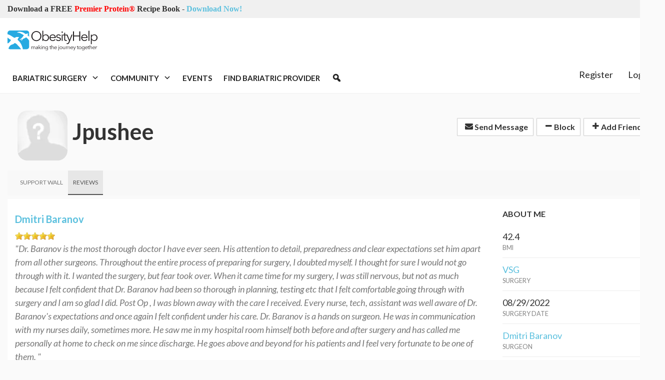

--- FILE ---
content_type: text/html; charset=utf-8
request_url: https://www.obesityhelp.com/members/Jpushee/reviews/
body_size: 8886
content:
<!DOCTYPE html>
<html class="no-js" lang="en-US">
<head>
 <meta content="text/html; charset=utf-8" http-equiv="Content-Type">
  <title>
   Jpushee's Weight Loss Surgery Support Wall
  </title>
  <meta content="width=device-width, initial-scale=1.0" name="viewport">
   
   <meta content="noarchive,index,follow" name="robots"/>
   <meta content="gastric bypass, vertical sleeve, obesity, weight loss surgery, lap-band, lapband" name="keywords"/>
   <meta content="Weight Loss Surgery Support Community" name="description"/>
   <meta content="69205653b0dc91c2e13b51ff0596aaa4" name="p:domain_verify"/>
   

   <meta content="/static/images/Logo-2014.png" property="og:image"/>
   

<link rel="stylesheet" href="/static/font-awesome/css/font-awesome.min.css" type="text/css" charset="utf-8" />
<link rel="stylesheet" href="/wp-content/uploads/maxmegamenu/style.css?v4" type="text/css" charset="utf-8" />
<link rel='stylesheet' id='dashicons-css'  href='/wp-includes/css/dashicons.min.css?ver=4.6.1' media='all' />
<link href="https://fonts.googleapis.com/css?family=Open+Sans+Condensed:300|Lato%3A100%2C100italic%2C300%2C300italic%2Cregular%2Citalic%2C700%2C700italic%2C900%2C900italic" media="all" rel="stylesheet" type="text/css"/>


<link rel="stylesheet" href="/build/dist/bundle.css?VERSION=0.185eidse0a1" type="text/css" charset="utf-8" />

<link rel="stylesheet" href="/static/sites/obesityhelp/next.css" type="text/css" charset="utf-8" />
<link rel="stylesheet" href="/static/pnotify/jquery.pnotify.default.css" type="text/css" charset="utf-8" />
<link rel="stylesheet" href="/static/pnotify/jquery.pnotify.default.icons.css" type="text/css" charset="utf-8" />
<link rel="stylesheet" href="/static/js/bootstrap-select/css/bootstrap-select.min.css" type="text/css" charset="utf-8" />



  
  <link rel="stylesheet" href="/static/apps/members/themes.css?VERSION=8_10_0" type="text/css" media="screen, projection">
  <link rel="stylesheet" href="/static/js/croppie/croppie.css?VERSION=8_10_0" type="text/css" media="screen, projection">
  <link rel="stylesheet" href="/static/js/nouislider/nouislider.min.css?VERSION=8_10_0" type="text/css" media="screen, projection">
  <link rel="stylesheet" href="/static/js/shepherd/css/shepherd-theme-square.css?VERSION=8_10_0" type="text/css" media="screen, projection">
  <link rel="stylesheet" href="/static/apps/members/profile_tour.css?VERSION=8_10_0" type="text/css" media="screen, projection">

  
  <style>
    #curtain {
        position: fixed;
        left:0;
        top:0;
        width:100%;
        height:100%;
        background: #485f7a;
        opacity: .97;
        z-index: 10000000;
    }

    .media-grid.media:first-child {
        margin-top: 15px;
    }

    #avatar-file, #bna-file {
        position: fixed;
        top:-1000px;
    }

    .avatar-container {
        position: relative;
    }
    .avatar-container .avatar-overlay {
        position: absolute;
        width: 100%;
        height: 100%;
    }
    .avatar-container .avatar-overlay.show-change-icon {
        display: block !important;
        visibility: visible !important;
    }
    .avatar-container .avatar-overlay-inside {
        position: absolute;
        background-color: #ee4f9c;
        opacity: .7;
        width: 100%;
        height: 100%;
    }
    .avatar-container .avatar-overlay .avatar-txt {
        position: absolute;
        z-index: 10;
        width: 100%;
        color: #fff;
        text-decoration: none;
        text-align: center;
        cursor: pointer;
    }

    .avatar-container .avatar-overlay .avatar-change {
        padding-top: 35%;
        margin-top: -20px;
    }

    .avatar-container .avatar-overlay .avatar-remove {
        margin-top: 70%;
        padding-bottom: 30%;
    }

    #div_id_blog_as_home .checkbox {
        margin-top: 20px;
    }


    body.custom {
      
      background-color: ;
    }

    body.custom h1.media-heading {
      color: ;
    }

    body.custom h5.media-subheading {
      color: ;
    }

    body.custom .navbar.profile-menu-nav {
      background: ;
    }

    body.custom .navbar.profile-menu-nav li a {
      color: ;
    }

    body.custom.navbar.profile-menu-nav li a:hover {
      color: ;
    }

    body.custom .navbar.profile-menu-nav li.active a {
      border-bottom: 2px solid ;
    }

    body.custom .text-highlight {
      color: ;
    }

    body.custom .profile-header {
        background: ;
    }
  </style>

   <link href="/static/favicon.ico" rel="shortcut icon"/>
   <script src="/static/js/jquery.1.8.2.js?VERSION=8_10_0" type="e5411d1e018b8106696d3d2b-text/javascript"></script>
   <script type="e5411d1e018b8106696d3d2b-text/javascript">
    var $j = jQuery;//.noConflict();
    $j.ajaxSetup({cache: false});
   </script>
   
   <script type="e5411d1e018b8106696d3d2b-text/javascript">
    var url = window.location.href;
    var parser = document.createElement('a');
    parser.href = url;
    var topPath = parser.pathname.split('/')[1];

    var _sta = [];
    var adslots  = [];

    var googletag = googletag || {};
    googletag.cmd = googletag.cmd || [];
    (function() {
    var gads = document.createElement('script');
    gads.async = true;
    gads.type = 'text/javascript';
    var useSSL = 'https:' == document.location.protocol;
    gads.src = (useSSL ? 'https:' : 'http:') +
    '//www.googletagservices.com/tag/js/gpt.js';
    var node = document.getElementsByTagName('script')[0];
    node.parentNode.insertBefore(gads, node);
    })();
   </script>
   <script type="e5411d1e018b8106696d3d2b-text/javascript">
    _sta.push(['_loadRecommendations']);

    (function() {
    var st = document.createElement('script'); st.type = 'text/javascript'; st.async = true; st.id = '_sta_script';
    st.src = '/static/apps/sta/sta.js';
    var s = document.getElementsByTagName('script')[0]; s.parentNode.insertBefore(st, s);
    })();
   </script>
   <script type="e5411d1e018b8106696d3d2b-text/javascript">
    (function(i,s,o,g,r,a,m){i['GoogleAnalyticsObject']=r;i[r]=i[r]||function(){
    (i[r].q=i[r].q||[]).push(arguments)},i[r].l=1*new Date();a=s.createElement(o),
    m=s.getElementsByTagName(o)[0];a.async=1;a.src=g;m.parentNode.insertBefore(a,m)
    })(window,document,'script','//www.google-analytics.com/analytics.js','ga');

    ga('create', 'UA-188549-6', 'auto');
    ga('send', 'pageview');
   </script>
   

   <script data-apikey="3c154f2ed6a148fc760332b316526e97" src="/static/js/bugsnag-2.min.js" type="e5411d1e018b8106696d3d2b-text/javascript">
   </script>
   
   <script type="e5411d1e018b8106696d3d2b-text/javascript">
    // @cJ76&0
var user_type = 'Visitor';
   </script>
   <script src="/static/jquery/basic.js?VERSION=8_10_0" type="e5411d1e018b8106696d3d2b-text/javascript"></script> <script src="/static/jquery/action.js?VERSION=8_10_0" type="e5411d1e018b8106696d3d2b-text/javascript"></script> <script src="/static/js/bootstrap-confirm-button.js?VERSION=8_10_0" type="e5411d1e018b8106696d3d2b-text/javascript"></script>
<script src="/static/jquery/elastic/elastic.js?VERSION=8_10_0" type="e5411d1e018b8106696d3d2b-text/javascript"></script>
   <script charset="utf-8" src="/static/js/tinymce-4.5.3/tinymce.min.js" type="e5411d1e018b8106696d3d2b-text/javascript">
   </script>
   <script charset="utf-8" src="/static/js/tinymce-4.5.3/jquery.tinymce.min.js" type="e5411d1e018b8106696d3d2b-text/javascript">
   </script>
   <script charset="utf-8" src="/static/apps/photos/photo_picker.js" type="e5411d1e018b8106696d3d2b-text/javascript">
   </script>
   <script type="e5411d1e018b8106696d3d2b-text/javascript">
    
    var user = {
        is_authenticated: false
    }

   </script>
   <script type="e5411d1e018b8106696d3d2b-text/javascript">
    var WEB_ADDRESS = "pro.obesityhelp.com";
   </script>
   
  </meta>
 </meta>
</head> <body class="next basic">
  <div class="modal fade" id="photo-picker">
   <div class="modal-dialog">
    <div class="modal-content">
     <div class="modal-header">
      <button class="close" data-dismiss="modal" type="button">
       <span aria-hidden="true">
        ×
       </span>
       <span class="sr-only">
        Close
       </span>
      </button>
      <h4 class="modal-title" id="myModalLabel">
       Select Photos
      </h4>
     </div>
     <div class="modal-body modal-body-scrollable">
     </div>
     <div class="modal-footer">
      <div class="pull-left" id="photo-picker-selected-count">
      </div>
      <button class="btn btn-primary btn-insert" type="button">
       Insert
      </button>
     </div>
    </div>
   </div>
  </div>
  <!-- header -->
  <header class="header clear" role="banner">
   <div class="top-bar">
    <div class="container">
     <div class="row">
      <div class="col-lg-6">
       <div class="announcement">
        <span>
         <b>
          Download a FREE
          <span style="color: red">
           Premier Protein®
          </span>
          Recipe Book
         </b>
         -
         <a href="https://www.obesityhelp.com/tracked/?r=https://www.obesityhelp.com/premier-protein-recipe-book/&amp;id=download_premier_recipe_book_header">
          Download Now!
         </a>
        </span>
       </div>
      </div>
      <div class="col-lg-6">
      </div>
     </div>
    </div>
   </div>
   <!-- wrapper -->
   <div class="header-main">
    <div class="container">
     <div class="row">
      <div class="col-md-2 col-sm-4 hidden-xs">
       <!-- logo -->
       <div class="logo">
        <a href="https://www.obesityhelp.com">
        </a>
        <a class="site-logo-anch" href="/">
         <img alt="ObesityHelp" class="logo-img site-logo-img" src="https://www.obesityhelp.com/wp-content/themes/OH2020/img/logo.svg" width="180"/>
        </a>
       </div>
       <!-- /logo -->
      </div>
      <div class="col-md-10">
       <!-- /1024232/Header_Desktop -->
       <div class="oh-header-banner">
        <div id="div-gpt-ad-1519328962909-0" style="width: 100%; text-align:center;">
        </div>
        <script type="e5411d1e018b8106696d3d2b-text/javascript">
         googletag.cmd.push(function() {
										var mapping = googletag.sizeMapping().
											addSize([0, 0], [320, 50]).
											addSize([640, 480], [468, 60]).
											build();

										googletag.
											defineSlot('/1024232/Header_Desktop', [468, 60], 'div-gpt-ad-1519328962909-0').
											defineSizeMapping(mapping).
											addService(googletag.pubads());
									});
									adslots.push('div-gpt-ad-1519328962909-0');
        </script>
       </div>
      </div>
     </div>
    </div>
   </div>
   <div class="container" style="height:60px">
    <div class="row">
     <div class="col-lg-9">
      <div style="position:relative; height:60px">
       <div style="position:absolute; z-index: 99; height: 60px; width: 100%">
        <!-- nav -->
        <nav class="nav" role="navigation" style="position: relative; height: 60px; min-width: 100%; ">
         <div class="mega-menu-wrap" id="mega-menu-wrap-header-menu">
          <div class="mega-menu-toggle">
           <div class="mega-toggle-blocks-left">
            <div class="mega-toggle-block mega-menu-toggle-block mega-toggle-block-1" id="mega-toggle-block-1" tabindex="0">
             <span aria-expanded="false" class="mega-toggle-label" role="button">
              <span class="mega-toggle-label-closed">
              </span>
              <span class="mega-toggle-label-open">
              </span>
             </span>
            </div>
            <div class="mega-toggle-block mega-logo-block mega-toggle-block-2" id="mega-toggle-block-2">
             <a class="mega-menu-logo" href="https://www.obesityhelp.com" target="_self">
              <img class="mega-menu-logo" src="https://images.obesityhelp.com/wp-content/uploads/2018/12/Logo-2014.png"/>
             </a>
            </div>
           </div>
           <div class="mega-toggle-blocks-center">
           </div>
           <div class="mega-toggle-blocks-right">
           </div>
          </div>
          <ul class="mega-menu max-mega-menu mega-menu-horizontal mega-no-js" data-breakpoint="600" data-document-click="collapse" data-effect="fade_up" data-effect-mobile="disabled" data-effect-speed="200" data-effect-speed-mobile="0" data-event="hover_intent" data-hover-intent-interval="100" data-hover-intent-timeout="300" data-mobile-force-width="false" data-panel-inner-width=".container" data-panel-width=".container" data-second-click="close" data-unbind="true" data-vertical-behaviour="standard" id="mega-menu-header-menu">
           <li class="mega-menu-item mega-menu-item-type-custom mega-menu-item-object-custom mega-menu-item-has-children mega-menu-megamenu mega-align-bottom-left mega-menu-grid mega-menu-item-62216" id="mega-menu-item-62216">
            <a aria-expanded="false" aria-haspopup="true" class="mega-menu-link" href="#" tabindex="0">
             Bariatric Surgery
             <span class="mega-indicator">
             </span>
            </a>
            <ul class="mega-sub-menu">
             <li class="mega-menu-row" id="mega-menu-62216-0">
              <ul class="mega-sub-menu">
               <li class="mega-menu-column mega-menu-columns-3-of-12" id="mega-menu-62216-0-0">
                <ul class="mega-sub-menu">
                 <li class="mega-menu-item mega-menu-item-type-custom mega-menu-item-object-custom mega-menu-item-has-children mega-menu-item-62217" id="mega-menu-item-62217">
                  <a class="mega-menu-link" href="#">
                   Bariatric Surgery 101
                   <span class="mega-indicator">
                   </span>
                  </a>
                  <ul class="mega-sub-menu">
                   <li class="mega-menu-item mega-menu-item-type-custom mega-menu-item-object-custom mega-menu-item-62218" id="mega-menu-item-62218">
                    <a class="mega-menu-link" href="/about-obesity/">
                     About Obesity
                    </a>
                   </li>
                   <li class="mega-menu-item mega-menu-item-type-custom mega-menu-item-object-custom mega-menu-item-62219" id="mega-menu-item-62219">
                    <a class="mega-menu-link" href="/about-weight-loss-surgery/">
                     What is Bariatric Surgery?
                    </a>
                   </li>
                   <li class="mega-menu-item mega-menu-item-type-custom mega-menu-item-object-custom mega-menu-item-62220" id="mega-menu-item-62220">
                    <a class="mega-menu-link" href="/medications-after-bariatric-surgery-wls/">
                     Medications after Bariatric Surgery
                    </a>
                   </li>
                   <li class="mega-menu-item mega-menu-item-type-custom mega-menu-item-object-custom mega-menu-item-62221" id="mega-menu-item-62221">
                    <a class="mega-menu-link" href="/articles/">
                     Bariatric Surgery Articles
                    </a>
                   </li>
                  </ul>
                 </li>
                </ul>
               </li>
               <li class="mega-menu-column mega-menu-columns-3-of-12" id="mega-menu-62216-0-1">
                <ul class="mega-sub-menu">
                 <li class="mega-menu-item mega-menu-item-type-custom mega-menu-item-object-custom mega-menu-item-has-children mega-menu-item-62222" id="mega-menu-item-62222">
                  <a class="mega-menu-link" href="#">
                   Tools &amp; Resources
                   <span class="mega-indicator">
                   </span>
                  </a>
                  <ul class="mega-sub-menu">
                   <li class="mega-menu-item mega-menu-item-type-custom mega-menu-item-object-custom mega-menu-item-62223" id="mega-menu-item-62223">
                    <a class="mega-menu-link" href="/morbidobesity/information/post+op+planner.php">
                     Post Op Planner
                    </a>
                   </li>
                   <li class="mega-menu-item mega-menu-item-type-custom mega-menu-item-object-custom mega-menu-item-62224" id="mega-menu-item-62224">
                    <a class="mega-menu-link" href="/bmi-calculator/">
                     BMI Calculator
                    </a>
                   </li>
                   <li class="mega-menu-item mega-menu-item-type-custom mega-menu-item-object-custom mega-menu-item-62225" id="mega-menu-item-62225">
                    <a class="mega-menu-link" href="/recipes/">
                     Bariatric Friendly Recipes
                    </a>
                   </li>
                   <li class="mega-menu-item mega-menu-item-type-custom mega-menu-item-object-custom mega-menu-item-62226" id="mega-menu-item-62226">
                    <a class="mega-menu-link" href="/products/">
                     Bariatric Product Reviews
                    </a>
                   </li>
                  </ul>
                 </li>
                </ul>
               </li>
               <li class="mega-menu-column mega-menu-columns-3-of-12" id="mega-menu-62216-0-2">
                <ul class="mega-sub-menu">
                 <li class="mega-menu-item mega-menu-item-type-custom mega-menu-item-object-custom mega-menu-item-has-children mega-menu-item-62227" id="mega-menu-item-62227">
                  <a class="mega-menu-link" href="#">
                   Featured Products
                   <span class="mega-indicator">
                   </span>
                  </a>
                  <ul class="mega-sub-menu">
                   <li class="mega-menu-item mega-menu-item-type-custom mega-menu-item-object-custom mega-menu-item-95280" id="mega-menu-item-95280">
                    <a class="mega-menu-link" href="/tracked/?r=/profiles/product/premier-protein-winter-mint-chocolate-shake/&amp;id=header_product_featured_winter_mint_chocolate">
                     Premier Protein® Winter Mint Chocolate Shake
                    </a>
                   </li>
                  </ul>
                 </li>
                </ul>
               </li>
              </ul>
             </li>
            </ul>
           </li>
           <li class="mega-menu-item mega-menu-item-type-custom mega-menu-item-object-custom mega-menu-item-has-children mega-menu-megamenu mega-align-bottom-left mega-menu-grid mega-menu-item-62229" id="mega-menu-item-62229">
            <a aria-expanded="false" aria-haspopup="true" class="mega-menu-link" href="#" tabindex="0">
             Community
             <span class="mega-indicator">
             </span>
            </a>
            <ul class="mega-sub-menu">
             <li class="mega-menu-row" id="mega-menu-62229-0">
              <ul class="mega-sub-menu">
               <li class="mega-menu-column mega-menu-columns-3-of-12" id="mega-menu-62229-0-0">
                <ul class="mega-sub-menu">
                 <li class="mega-menu-item mega-menu-item-type-custom mega-menu-item-object-custom mega-menu-item-has-children mega-menu-item-62230" id="mega-menu-item-62230">
                  <a class="mega-menu-link" href="#">
                   Popular Forums
                   <span class="mega-indicator">
                   </span>
                  </a>
                  <ul class="mega-sub-menu">
                   <li class="mega-menu-item mega-menu-item-type-custom mega-menu-item-object-custom mega-menu-item-62231" id="mega-menu-item-62231">
                    <a class="mega-menu-link" href="/forums/amos/">
                     Bariatric Surgery Discussion
                    </a>
                   </li>
                   <li class="mega-menu-item mega-menu-item-type-custom mega-menu-item-object-custom mega-menu-item-62232" id="mega-menu-item-62232">
                    <a class="mega-menu-link" href="/forums/ds/">
                     Duodenal Switch (DS)
                    </a>
                   </li>
                   <li class="mega-menu-item mega-menu-item-type-custom mega-menu-item-object-custom mega-menu-item-62233" id="mega-menu-item-62233">
                    <a class="mega-menu-link" href="/forums/rny/">
                     Roux-en-Y (RNY)
                    </a>
                   </li>
                   <li class="mega-menu-item mega-menu-item-type-custom mega-menu-item-object-custom mega-menu-item-62234" id="mega-menu-item-62234">
                    <a class="mega-menu-link" href="/forums/vsg/">
                     Vertical Sleeve (VSG)
                    </a>
                   </li>
                   <li class="mega-menu-item mega-menu-item-type-custom mega-menu-item-object-custom mega-menu-item-62235" id="mega-menu-item-62235">
                    <a class="mega-menu-link" href="/forums/mexico/">
                     Bariatric Surgery in Mexico
                    </a>
                   </li>
                   <li class="mega-menu-item mega-menu-item-type-custom mega-menu-item-object-custom mega-menu-item-62236" id="mega-menu-item-62236">
                    <a class="mega-menu-link" href="/forums/on/">
                     Ontario Canada
                    </a>
                   </li>
                   <li class="mega-menu-item mega-menu-item-type-custom mega-menu-item-object-custom mega-menu-item-62237" id="mega-menu-item-62237">
                    <a class="mega-menu-link" href="/forums/">
                     See more forums
                    </a>
                   </li>
                  </ul>
                 </li>
                </ul>
               </li>
               <li class="mega-menu-column mega-menu-columns-3-of-12" id="mega-menu-62229-0-1">
                <ul class="mega-sub-menu">
                 <li class="mega-menu-item mega-menu-item-type-custom mega-menu-item-object-custom mega-menu-item-has-children mega-menu-item-62238" id="mega-menu-item-62238">
                  <a class="mega-menu-link" href="#">
                   Members
                   <span class="mega-indicator">
                   </span>
                  </a>
                  <ul class="mega-sub-menu">
                   <li class="mega-menu-item mega-menu-item-type-custom mega-menu-item-object-custom mega-menu-item-62239" id="mega-menu-item-62239">
                    <a class="mega-menu-link" href="/photos/before_and_afters/">
                     Before &amp; After Photos
                    </a>
                   </li>
                   <li class="mega-menu-item mega-menu-item-type-custom mega-menu-item-object-custom mega-menu-item-62240" id="mega-menu-item-62240">
                    <a class="mega-menu-link" href="/photos/">
                     Member Photos
                    </a>
                   </li>
                   <li class="mega-menu-item mega-menu-item-type-custom mega-menu-item-object-custom mega-menu-item-62241" id="mega-menu-item-62241">
                    <a class="mega-menu-link" href="/members/">
                     Find Members
                    </a>
                   </li>
                   <li class="mega-menu-item mega-menu-item-type-custom mega-menu-item-object-custom mega-menu-item-62242" id="mega-menu-item-62242">
                    <a class="mega-menu-link" href="/weight-loss-surgery/upcoming/">
                     Recent Surgeries
                    </a>
                   </li>
                   <li class="mega-menu-item mega-menu-item-type-custom mega-menu-item-object-custom mega-menu-item-62243" id="mega-menu-item-62243">
                    <a class="mega-menu-link" href="/weight-loss-surgery/anniversaries/">
                     Surgery Anniversaries
                    </a>
                   </li>
                   <li class="mega-menu-item mega-menu-item-type-custom mega-menu-item-object-custom mega-menu-item-62244" id="mega-menu-item-62244">
                    <a class="mega-menu-link" href="/group/">
                     Groups
                    </a>
                   </li>
                   <li class="mega-menu-item mega-menu-item-type-custom mega-menu-item-object-custom mega-menu-item-63625" id="mega-menu-item-63625">
                    <a class="mega-menu-link" href="/goals/">
                     Member Goals
                    </a>
                   </li>
                  </ul>
                 </li>
                </ul>
               </li>
               <li class="mega-menu-column mega-menu-columns-3-of-12" id="mega-menu-62229-0-2">
                <ul class="mega-sub-menu">
                 <li class="mega-menu-item mega-menu-item-type-custom mega-menu-item-object-custom mega-menu-item-has-children mega-menu-item-63626" id="mega-menu-item-63626">
                  <a class="mega-menu-link" href="#">
                   Other Resources
                   <span class="mega-indicator">
                   </span>
                  </a>
                  <ul class="mega-sub-menu">
                   <li class="mega-menu-item mega-menu-item-type-post_type mega-menu-item-object-page mega-menu-item-63510" id="mega-menu-item-63510">
                    <a class="mega-menu-link" href="https://www.obesityhelp.com/message-board-lingo/">
                     Message Board Lingo
                    </a>
                   </li>
                  </ul>
                 </li>
                </ul>
               </li>
              </ul>
             </li>
            </ul>
           </li>
           <li class="mega-menu-item mega-menu-item-type-custom mega-menu-item-object-custom mega-align-bottom-left mega-menu-flyout mega-menu-item-62245" id="mega-menu-item-62245">
            <a class="mega-menu-link" href="/events/" tabindex="0">
             Events
            </a>
           </li>
           <li class="mega-menu-item mega-menu-item-type-custom mega-menu-item-object-custom mega-align-bottom-left mega-menu-flyout mega-menu-item-62246" id="mega-menu-item-62246">
            <a class="mega-menu-link" href="/find/" tabindex="0">
             Find Bariatric Provider
            </a>
           </li>
           <li class="mega-menu-item mega-menu-item-type-custom mega-menu-item-object-custom mega-align-bottom-left mega-menu-flyout mega-has-icon mega-icon-left mega-hide-text mega-menu-item-62247" id="mega-menu-item-62247">
            <a aria-label="Search" class="dashicons-search mega-menu-link" href="/search/" tabindex="0">
            </a>
           </li>
          </ul>
         </div>
        </nav>
       </div>
       <!-- /nav -->
      </div>
     </div>
     <div class="col-lg-3">
      <div style="position: relative; z-index: 100">
       <div id="account-menu">
       </div>
      </div>
     </div>
    </div>
   </div>
  </header>
  <!-- /header -->
  <!-- wrapper -->
  <div>
   <div class="container">
    <p>
     
    </p>
    <div class="main-body" id="main-body">
     <div>
      
    
    
    <div class="profile-header">
        <div class="media">
            <span class="media-left pull-left">
                <div class="avatar-container">
                    <div class="avatar-overlay hidden ">
                        <div class="avatar-txt avatar-change">CHANGE</div>
                        
                        <div class="avatar-txt avatar-remove">REMOVE</div>
                        
                        <div class="avatar-overlay-inside img-avatar"></div>
                    </div>
                    <img src="/static/images/default_avatar.gif" id="real-avatar" class="img-avatar" width="100" height="100">
                </div>
            </span>
            <div class="media-body">
                <h1 class="media-heading media-heading-middle">
                    Jpushee
                    
                    <small class="pull-right">
                        
                        <div class="btn-group">
                          <a href="/myoh/pm/mode,compose/userid,2110401/" class="btn btn-default btn-sm"><i class="fa fa-envelope icon icon-envelope"></i> Send Message</a>
                        </div>
                        
                        <div class="btn-group">
                          <a href="/myoh/friends/mode,block/userid,2110401/#friends_main:3" class="btn btn-default btn-sm"><i class="fa fa-minus icon icon-minus"></i> Block</a>
                        </div>
                        <div class="btn-group">
                          
                            <a href="/myoh/friends/userid,2110401/mode,add/" class="btn btn-default btn-sm"><i class="fa fa-plus icon icon-plus"></i> Add Friend</a>
                          
                        </div>
                    </small>
                    
                </h1>
            </div>
        </div>
    </div>
    
    
    
    <div class="navbar navbar-default profile-menu-nav">
        <div class="clearfix">
        <button class="navbar-toggle" type="button" data-toggle="collapse" data-target=".pro-nav-collapse">
         <i class="icon icon-reorder fa fa-reorder"></i> MENU
        </button>
        </div>
        <div class="navbar-collapse collapse pro-nav-collapse">
            <ul class="nav navbar-nav">
                
                    
                
                <li ><a href="/members/Jpushee/support_wall/" title="Support Wall" class="text-upper"><span>Support Wall</span></a></li>
                
                    
                
                
                
                  <li class="active"><a href="/members/Jpushee/reviews/" title="Reviews" class="text-upper"><span>Reviews</span></a></li>
                
                
                
            </ul>
        </div>
    </div>

    <div class="panel panel-flat" id="profile-body">
        <div class="panel-body">
        
            <div class="row">
                <div class="col-lg-9 col-md-9">
                
  
  
    <div class="member-review" data-review-id="152268">
        
        <a href="/profiles/bariatric-surgeon/dr-dmitri-baranov/"><h4>Dmitri Baranov</h4></a>
        <div class="five_star_bg" title="5">
          <div class="five_star" style="width: 100%;"></div>
        </div>
        <i class="text-muted review-comment">"Dr. Baranov is the most thorough doctor I have ever seen. His attention to detail, preparedness and clear expectations set him apart from all other surgeons. Throughout the entire process of preparing for surgery, I doubted myself. I thought for sure I would not go through with it. I wanted the surgery, but fear took over. When it came time for my surgery, I was still nervous, but not as much because I felt confident that Dr. Baranov had been so thorough in planning, testing etc that I felt comfortable going through with surgery and I am so glad I did. Post Op , I was blown away with the care I received. Every nurse, tech, assistant was well aware of Dr. Baranov&#39;s expectations and once again I felt confident under his care.  Dr. Baranov is a hands on surgeon. He was in communication with my nurses daily, sometimes more. He saw me in my hospital room himself both before and after surgery and has called me personally at home to check on me since discharge. He goes above and beyond for his patients and I feel very fortunate to be one of them.  "</i>
        <hr>
    </div>
  
  


                </div>
                <div class="col-lg-3 col-md-3">
                
                    

    <h5 class="title-default text-highlight">About Me</h5>
    
    
        <div class="info-block">
            <div class="info-block-value">
                42.4
            </div>
            <div class="info-block-label">BMI</div>
        </div>
    
    
        
            <div class="info-block">
                <div class="info-block-value">
                    <a href="/forums/vsg/">VSG</a>
                </div>
                <div class="info-block-label">Surgery</div>
            </div>
        
        
            <div class="info-block">
                <div class="info-block-value">
                    08/29/2022
                </div>
                <div class="info-block-label">Surgery Date</div>
            </div>
        
        
            <div class="info-block">
                <div class="info-block-value">
                    <a href="/profiles/bariatric-surgeon/dr-dmitri-baranov/" class="sta_data" sta_data="profile_link:9352">Dmitri Baranov</a>
                </div>
                <div class="info-block-label">Surgeon</div>
            </div>
        
    
    <div class="info-block">
        <div class="info-block-value">
            Sep 06, 2022
        </div>
        <div class="info-block-label">Member Since</div>
    </div>
    
    
    <hr class="spacer">


                    



                    

                    


                    <!-- /1024232/MEMBER_PROFILE_SIDEBAR -->
                    <div id='div-gpt-ad-1434403230911-0' style='height:60px; width:234px;'>
                    <script type="e5411d1e018b8106696d3d2b-text/javascript">
                    googletag.cmd.push(function() { googletag.display('div-gpt-ad-1434403230911-0'); });
                    </script>
                    </div>
                
                </div>
            </div>
        
        </div>
    </div>
    

     </div>
    </div>
    <div class="author-box-container">
    </div>
   </div>
  </div>
  <!-- /wrapper -->
  <!-- footer -->
  <footer class="footer" role="contentinfo">
   <div class="container">
    <div class="pagesinwidgets_page_section" id="pagesinwidgets_page_section-2">
     <div class="homepage_section">
      <div class="vc_row wpb_row vc_row-fluid mpc-row">
       <div class="wpb_column vc_column_container vc_col-sm-4 mpc-column" data-column-id="mpc_column-8769548866e6564">
        <div class="vc_column-inner">
         <div class="wpb_wrapper">
          <h4 class="vc_custom_heading" style="text-align: left">
           Our Mission
          </h4>
          <div class="wpb_text_column wpb_content_element ">
           <div class="wpb_wrapper">
            <p>
             ObesityHelp is dedicated to the education, empowerment and support of all individuals affected by obesity, along with their families, friends, employers, surgeons and physicians.
            </p>
           </div>
          </div>
         </div>
        </div>
       </div>
       <div class="wpb_column vc_column_container vc_col-sm-4 mpc-column" data-column-id="mpc_column-6169548866e693f">
        <div class="vc_column-inner">
         <div class="wpb_wrapper">
          <h4 class="vc_custom_heading" style="text-align: left">
           Follow us
          </h4>
          <div class="wpb_text_column wpb_content_element ">
           <div class="wpb_wrapper">
            <p>
             <a href="http://www.facebook.com/obesityhelp">
              <img src="https://images.obesityhelp.com/wp-content/uploads/2024/03/19151647/OH-Facebook-Grey.png" style="height: 51px; width: 51px;"/>
             </a>
             <a href="http://www.twitter.com/obesityhelp">
              <img src="https://images.obesityhelp.com/wp-content/uploads/2024/03/19151645/OH-X-Grey.png" style="height: 51px; width: 51px;"/>
             </a>
             <a href="http://www.youtube.com/obesityhelp">
              <img src="https://images.obesityhelp.com/wp-content/uploads/2024/03/19151646/OH-Youtube-Grey.png" style="height: 51px; width: 51px;"/>
             </a>
             <a href="http://www.linkedin.com/company/obesityhelp">
              <img src="https://images.obesityhelp.com/wp-content/uploads/2024/03/19151644/OH-Linkedin-Grey.png" style="height: 51px; width: 51px;"/>
             </a>
             <a href="http://www.pinterest.com/obesityhelp">
              <img src="https://images.obesityhelp.com/wp-content/uploads/2024/03/19151645/OH-Pinterest-Grey.png" style="height: 51px; width: 51px;"/>
             </a>
             <a href="https://www.instagram.com/obesityhelp/">
              <img src="https://images.obesityhelp.com/wp-content/uploads/2024/03/19151643/OH-Instagram-Grey.png" style="height: 51px; width: 51px;"/>
             </a>
            </p>
           </div>
          </div>
         </div>
        </div>
       </div>
       <div class="wpb_column vc_column_container vc_col-sm-4 mpc-column" data-column-id="mpc_column-8969548866e6dd3">
        <div class="vc_column-inner">
         <div class="wpb_wrapper">
          <h4 class="vc_custom_heading" style="text-align: left">
           Links
          </h4>
          <div class="wpb_text_column wpb_content_element ">
           <div class="wpb_wrapper">
            <p style="text-align: left;">
             <a href="https://www.obesityhelp.com/about-us-company-info">
              About Us
             </a>
            </p>
            <p style="text-align: left;">
             <a href="https://www.obesityhelp.com/terms-of-service">
              Terms of Service
             </a>
            </p>
            <p>
             <a href="/privacy-policy/">
              Privacy Policy
             </a>
            </p>
            <p style="text-align: left;">
             <a href="https://www.obesityhelp.com/pages/report-issue/">
              Report a Problem
             </a>
            </p>
            <p style="text-align: left;">
             <a href="https://www.obesityhelp.com/articles/sitehelp">
              Help
             </a>
            </p>
            <p style="text-align: left;">
             <a href="https://www.obesityhelp.com/contact-us">
              Contact Us
             </a>
            </p>
            <p style="text-align: left;">
             <a href="https://www.obesityhelp.com/press-information">
              Press Information
             </a>
            </p>
            <p style="text-align: left;">
             <a href="https://www.obesityhelp.com/advertise-with-us">
              Advertise With Us
             </a>
            </p>
           </div>
          </div>
         </div>
        </div>
       </div>
      </div>
      <div class="vc_row wpb_row vc_row-fluid mpc-row">
       <div class="wpb_column vc_column_container vc_col-sm-12 mpc-column" data-column-id="mpc_column-9369548866e71b9">
        <div class="vc_column-inner">
         <div class="wpb_wrapper">
          <div class="wpb_text_column wpb_content_element ">
           <div class="wpb_wrapper">
            <p style="text-align: center;">
             © 2024 ObesityHelp, Inc. All Rights Reserved.
            </p>
           </div>
          </div>
         </div>
        </div>
       </div>
      </div>
      <div class="author-box-container">
      </div>
     </div>
    </div>
   </div>
  </footer>
  <!-- /footer -->
  <link href="https://www.obesityhelp.com/wp-content/plugins/js_composer/assets/css/js_composer.min.css?ver=6.2.0" id="js_composer_front-css" media="all" rel="stylesheet"/>
  <script type="e5411d1e018b8106696d3d2b-text/javascript">
   /* <![CDATA[ */
var _mpc_ajax = "https:\/\/www.obesityhelp.com\/wp-admin\/admin-ajax.php";
var _mpc_animations = "0";
var _mpc_scroll_to_id = "1";
/* ]]> */
  </script>
  <script src="https://www.obesityhelp.com/wp-content/plugins/mpc-massive/assets/js/mpc-vendor.min.js?ver=2.4.6.1" type="e5411d1e018b8106696d3d2b-text/javascript">
  </script>
  <script src="https://www.obesityhelp.com/wp-content/plugins/mpc-massive/assets/js/mpc-scripts.min.js?ver=2.4.6.1" type="e5411d1e018b8106696d3d2b-text/javascript">
  </script>
  <script src="https://www.obesityhelp.com/wp-includes/js/hoverIntent.min.js?ver=1.8.1" type="e5411d1e018b8106696d3d2b-text/javascript">
  </script>
  <script type="e5411d1e018b8106696d3d2b-text/javascript">
   /* <![CDATA[ */
var megamenu = {"timeout":"300","interval":"100"};
/* ]]> */
  </script>
  <script src="https://www.obesityhelp.com/wp-content/plugins/megamenu/js/maxmegamenu.js?ver=2.8" type="e5411d1e018b8106696d3d2b-text/javascript">
  </script>
  <script src="https://www.obesityhelp.com/wp-content/plugins/megamenu-pro/assets/public.js?ver=2.0.1" type="e5411d1e018b8106696d3d2b-text/javascript">
  </script>
  <script src="https://www.obesityhelp.com/wp-includes/js/wp-embed.min.js?ver=5.4.2" type="e5411d1e018b8106696d3d2b-text/javascript">
  </script>
  <script src="https://www.obesityhelp.com/wp-content/plugins/js_composer/assets/js/dist/js_composer_front.min.js?ver=6.2.0" type="e5411d1e018b8106696d3d2b-text/javascript">
  </script>
  <!-- Mobile_Leaderboard -->
  <div class="visible-xs mobile-banner-wrap" id="mobile-ad-wrapper">
   <div id="close-ad-button">
    ×
   </div>
   <div class="clearfix visible-xs mobile-banner">
    <div id="div-gpt-ad-1389661557903-0" style="width:320px; height:50px;">
    </div>
   </div>
  </div>
  <script type="e5411d1e018b8106696d3d2b-text/javascript">
   googletag.cmd.push(function() {
				googletag.defineSlot('/1024232/Mobile_Leaderboard', [320, 50], 'div-gpt-ad-1389661557903-0').addService(googletag.pubads());
			});
			adslots.push('div-gpt-ad-1389661557903-0');

			$j(document).ready(function(){
				$j('#close-ad-button').click(function(){
					$j('#mobile-ad-wrapper').remove();
				});
			});
  </script>
  <script charset="utf-8" src="/static/js/handlebars-v3.0.3.js" type="e5411d1e018b8106696d3d2b-text/javascript">
  </script>
  <script src="/shared/modules/comments/comment_counts.js" type="e5411d1e018b8106696d3d2b-text/javascript">
  </script>
  <script type="e5411d1e018b8106696d3d2b-text/javascript">
    var v2_server_name = '_';
    var LOGIN_URL = '/login/';
    var HT_DATA_VALUE_URL = '/healthtracker/data_value/';
</script>
<script src="/static//js/modernizr.min.js" type="e5411d1e018b8106696d3d2b-text/javascript" charset="utf-8"></script>
<script src="/static/js/moment.2.8.3.min.js" type="e5411d1e018b8106696d3d2b-text/javascript" charset="utf-8"></script>
<script src="/static/bootstrap/3.0/js/respond.min.js" type="e5411d1e018b8106696d3d2b-text/javascript" charset="utf-8"></script>
<script src="/static/js/bootstrap.enhancedtabs.js" type="e5411d1e018b8106696d3d2b-text/javascript" charset="utf-8"></script>
<script src="/static/js/bootstrap-datetimepicker/datetimepicker.js" type="e5411d1e018b8106696d3d2b-text/javascript" charset="utf-8"></script>
<script src="/static/js/bootstrap-datepicker/js/bootstrap-datepicker.min.js" type="e5411d1e018b8106696d3d2b-text/javascript" charset="utf-8"></script>
<script src="/static/js/bootstrap-select/js/bootstrap-select.min.js" type="e5411d1e018b8106696d3d2b-text/javascript" charset="utf-8"></script>
<script src="/static/js/lodash.min.js" type="e5411d1e018b8106696d3d2b-text/javascript" charset="utf-8"></script>
<script src="/static/jquery/ajaxify.plugin.js" type="e5411d1e018b8106696d3d2b-text/javascript" charset="utf-8"></script>
<script src="/static/jquery/pager.plugin.js" type="e5411d1e018b8106696d3d2b-text/javascript" charset="utf-8"></script>
<script src="/static/jquery/jquery.bgiframe.js" type="e5411d1e018b8106696d3d2b-text/javascript" charset="utf-8"></script>
<script src="/static/js/ajaxify.js" type="e5411d1e018b8106696d3d2b-text/javascript" charset="utf-8"></script>
<script src="/static/js/jquery.serialize-object.min.js" type="e5411d1e018b8106696d3d2b-text/javascript" charset="utf-8"></script>
<script src="/static/js/bootbox.min.js" type="e5411d1e018b8106696d3d2b-text/javascript" charset="utf-8"></script>
<script src="/static/js/typeahead/typeahead.bundle.min.js" type="e5411d1e018b8106696d3d2b-text/javascript" charset="utf-8"></script>



    
    <script src="/static/js/load-image/load-image.all.min.js?VERSION=8_10_0" type="e5411d1e018b8106696d3d2b-text/javascript"></script>
    <script src="/static/js/croppie/croppie.js?VERSION=8_10_0" type="e5411d1e018b8106696d3d2b-text/javascript"></script>
    
    

    <script type="e5411d1e018b8106696d3d2b-text/javascript">
        $j(document).ready(function() {
            $j('.btn-edit-review').click(function(e) {
                var url = $j(this).data('review-info-url');
                $j.ajax(url).done(function(resp) {
                    var profile = jQuery.parseJSON(resp);
                     // calls our react component 
                    var event = new CustomEvent('click', {
                        'view': window,
                        'bubbles': true,
                        'cancelable': true,
                        'detail': {
                            profile
                        }
                    });
                    var node = document.getElementById('omni-write-review');
                    node.dispatchEvent(event);
                    return false;
                    // select_object_for_review(reviewObj, true);
                });
            });

            $j('.btn-delete-review').click(function(e) {
                var url = $j(this).data('delete-url');
                var parent = $j(this).parents('.member-review');
                if(confirm('Are you sure you want to delete this review?')) {
                    $j.ajax(url).done(function(resp) {
                        parent.remove();
                    });
                }
            });
        });
    </script>

  <script src="/build/dist/bundle.js?VERSION=0.185eidse0a1" type="e5411d1e018b8106696d3d2b-text/javascript">
  </script>
 <script src="/cdn-cgi/scripts/7d0fa10a/cloudflare-static/rocket-loader.min.js" data-cf-settings="e5411d1e018b8106696d3d2b-|49" defer></script><script defer src="https://static.cloudflareinsights.com/beacon.min.js/vcd15cbe7772f49c399c6a5babf22c1241717689176015" integrity="sha512-ZpsOmlRQV6y907TI0dKBHq9Md29nnaEIPlkf84rnaERnq6zvWvPUqr2ft8M1aS28oN72PdrCzSjY4U6VaAw1EQ==" data-cf-beacon='{"version":"2024.11.0","token":"7d729aa89bda4c6d9a72eb14e049ece4","server_timing":{"name":{"cfCacheStatus":true,"cfEdge":true,"cfExtPri":true,"cfL4":true,"cfOrigin":true,"cfSpeedBrain":true},"location_startswith":null}}' crossorigin="anonymous"></script>
</body>
</html>


--- FILE ---
content_type: text/html; charset=utf-8
request_url: https://www.google.com/recaptcha/api2/aframe
body_size: 259
content:
<!DOCTYPE HTML><html><head><meta http-equiv="content-type" content="text/html; charset=UTF-8"></head><body><script nonce="GW3MUHVpUgt4LuxXsp3wnA">/** Anti-fraud and anti-abuse applications only. See google.com/recaptcha */ try{var clients={'sodar':'https://pagead2.googlesyndication.com/pagead/sodar?'};window.addEventListener("message",function(a){try{if(a.source===window.parent){var b=JSON.parse(a.data);var c=clients[b['id']];if(c){var d=document.createElement('img');d.src=c+b['params']+'&rc='+(localStorage.getItem("rc::a")?sessionStorage.getItem("rc::b"):"");window.document.body.appendChild(d);sessionStorage.setItem("rc::e",parseInt(sessionStorage.getItem("rc::e")||0)+1);localStorage.setItem("rc::h",'1768737298750');}}}catch(b){}});window.parent.postMessage("_grecaptcha_ready", "*");}catch(b){}</script></body></html>

--- FILE ---
content_type: text/css
request_url: https://www.obesityhelp.com/static/apps/members/profile_tour.css?VERSION=8_10_0
body_size: -4
content:
body.shepherd-active #profile-tour-overlay {
    position: absolute;
    right: 0;
    top: 0;
    left: 0;
    bottom: 0;
    background-color: #19385c;
    z-index: 500;
    opacity: 0.5;
}

body.shepherd-active .shepherd-target.shepherd-enabled {
    z-index: 5000;
    position:relative;
}

/* Landscape phone to portrait tablet */
@media (max-width: 767px) {
	.shepherd-element, .shepherd-element.shepherd-open {
        display: none !important;
    }
}


--- FILE ---
content_type: application/javascript
request_url: https://www.obesityhelp.com/static/js/tinymce-4.5.3/jquery.tinymce.min.js
body_size: 1275
content:
!function(e){function t(){function t(e){"remove"===e&&this.each(function(e,t){var n=i(t);n&&n.remove()}),this.find("span.mceEditor,div.mceEditor").each(function(e,t){var n=tinymce.get(t.id.replace(/_parent$/,""));n&&n.remove()})}function r(e){var n,r=this;if(null!=e)t.call(r),r.each(function(t,n){var r;(r=tinymce.get(n.id))&&r.setContent(e)});else if(r.length>0&&(n=tinymce.get(r[0].id)))return n.getContent()}function i(e){var t=null;return e&&e.id&&a.tinymce&&(t=tinymce.get(e.id)),t}function o(e){return!!(e&&e.length&&a.tinymce&&e.is(":tinymce"))}var s={};e.each(["text","html","val"],function(t,a){var l=s[a]=e.fn[a],c="text"===a;e.fn[a]=function(t){var a=this;if(!o(a))return l.apply(a,arguments);if(t!==n)return r.call(a.filter(":tinymce"),t),l.apply(a.not(":tinymce"),arguments),a;var s="",u=arguments;return(c?a:a.eq(0)).each(function(t,n){var r=i(n);s+=r?c?r.getContent().replace(/<(?:"[^"]*"|'[^']*'|[^'">])*>/g,""):r.getContent({save:!0}):l.apply(e(n),u)}),s}}),e.each(["append","prepend"],function(t,r){var a=s[r]=e.fn[r],l="prepend"===r;e.fn[r]=function(e){var t=this;return o(t)?e!==n?("string"==typeof e&&t.filter(":tinymce").each(function(t,n){var r=i(n);r&&r.setContent(l?e+r.getContent():r.getContent()+e)}),a.apply(t.not(":tinymce"),arguments),t):void 0:a.apply(t,arguments)}}),e.each(["remove","replaceWith","replaceAll","empty"],function(n,r){var i=s[r]=e.fn[r];e.fn[r]=function(){return t.call(this,r),i.apply(this,arguments)}}),s.attr=e.fn.attr,e.fn.attr=function(t,a){var l=this,c=arguments;if(!t||"value"!==t||!o(l))return a!==n?s.attr.apply(l,c):s.attr.apply(l,c);if(a!==n)return r.call(l.filter(":tinymce"),a),s.attr.apply(l.not(":tinymce"),c),l;var u=l[0],d=i(u);return d?d.getContent({save:!0}):s.attr.apply(e(u),c)}}var n,r,i,o=[],a=window;e.fn.tinymce=function(n){function s(){var r=[],o=0;i||(t(),i=!0),d.each(function(e,t){var i,a=t.id,s=n.oninit;a||(t.id=a=tinymce.DOM.uniqueId()),tinymce.get(a)||(i=new tinymce.Editor(a,n,tinymce.EditorManager),r.push(i),i.on("init",function(){var e,t=s;d.css("visibility",""),s&&++o==r.length&&("string"==typeof t&&(e=t.indexOf(".")===-1?null:tinymce.resolve(t.replace(/\.\w+$/,"")),t=tinymce.resolve(t)),t.apply(e||tinymce,r))}))}),e.each(r,function(e,t){t.render()})}var l,c,u,d=this,f="";if(!d.length)return d;if(!n)return window.tinymce?tinymce.get(d[0].id):null;if(d.css("visibility","hidden"),a.tinymce||r||!(l=n.script_url))1===r?o.push(s):s();else{r=1,c=l.substring(0,l.lastIndexOf("/")),l.indexOf(".min")!=-1&&(f=".min"),a.tinymce=a.tinyMCEPreInit||{base:c,suffix:f},l.indexOf("gzip")!=-1&&(u=n.language||"en",l=l+(/\?/.test(l)?"&":"?")+"js=true&core=true&suffix="+escape(f)+"&themes="+escape(n.theme||"modern")+"&plugins="+escape(n.plugins||"")+"&languages="+(u||""),a.tinyMCE_GZ||(a.tinyMCE_GZ={start:function(){function t(e){tinymce.ScriptLoader.markDone(tinymce.baseURI.toAbsolute(e))}t("langs/"+u+".js"),t("themes/"+n.theme+"/theme"+f+".js"),t("themes/"+n.theme+"/langs/"+u+".js"),e.each(n.plugins.split(","),function(e,n){n&&(t("plugins/"+n+"/plugin"+f+".js"),t("plugins/"+n+"/langs/"+u+".js"))})},end:function(){}}));var p=document.createElement("script");p.type="text/javascript",p.onload=p.onreadystatechange=function(t){t=t||window.event,2===r||"load"!=t.type&&!/complete|loaded/.test(p.readyState)||(tinymce.dom.Event.domLoaded=1,r=2,n.script_loaded&&n.script_loaded(),s(),e.each(o,function(e,t){t()}))},p.src=l,document.body.appendChild(p)}return d},e.extend(e.expr[":"],{tinymce:function(e){var t;return!!(e.id&&"tinymce"in window&&(t=tinymce.get(e.id),t&&t.editorManager===tinymce))}})}(jQuery);

--- FILE ---
content_type: image/svg+xml
request_url: https://www.obesityhelp.com/wp-content/themes/OH2020/img/logo.svg
body_size: 6054
content:
<svg id="Layer_2" data-name="Layer 2" xmlns="http://www.w3.org/2000/svg" viewBox="0 0 1796.42 401.34"><defs><style>.cls-1{fill:#27aae1;}.cls-2{fill:#231f20;}</style></defs><title>logo</title><path class="cls-1" d="M92.65,425.15l.27.34Z" transform="translate(-81.29 -66.5)"/><path class="cls-1" d="M110.79,311.27c19.88-17.25,40.93-53.8,40.93-53.8s-13.45-5.26-32.81-19.42c-12.27-9-37.62-29-37.62-29v114.5S90.9,328.52,110.79,311.27Z" transform="translate(-81.29 -66.5)"/><path class="cls-1" d="M484.83,152.17c-2.43,4.39-7.7,5.19-5.6,9.23a197.46,197.46,0,0,1,21.17,17.5c10.83,10.33,13.21,17.37,13.21,17.37V116.9a50.55,50.55,0,0,0-50.4-50.4H131.69a50.55,50.55,0,0,0-50.4,50.4v24.35s29.91,6.48,72.35,32.55,54.81,39,67.67,39.56,8.78-2.67,27.49-12,26.45-3.29,35.09-2.93,14.22-2,20.46-1.75,4.84,5.55,4.51,7a32.25,32.25,0,0,1-5.43,10.52c-3.39,4.43-6.57,6-9.6,9.95s-2.29,6.83-5.17,13.94S283.6,246,284,254s31.81,18,67.76,86C375,379,388.58,443.78,388.58,443.78h74.63a50.55,50.55,0,0,0,50.4-50.4V274.47S499.56,245.4,483.4,231.9s-27-27.84-31.67-27.67-1.33,3.67-15.33,11.67-34,11-46.67,22-25.67,38.16-29.33,38-4-10.68,0-17.59,10.16-15.75,7-18.41-23,11-23,11-16.5,10-20,7.41,7.16-14.25,35-34.41c25.16-22.67,29.71-36.08,37-47,6.43-6.9,9.16-8.67,8-14s-27-20-63-39-67-11-67-18,23.33-14.84,54-14,57.5,11.16,69,16,43.33,30.33,48,31,11.68-5.78,18.17-8a50.4,50.4,0,0,1,18.83-2.19c3.83.5,11.66-2,14-.83s-3.54,8.92-5.5,11.66S487.27,147.79,484.83,152.17Z" transform="translate(-81.29 -66.5)"/><path class="cls-1" d="M230.67,321.53c-18.35-4.67-16.29,15.57-44.11,23.67s-42.44,13.44-59.91,35.49c-22.57,28.5-26,52-26,52.28a50.1,50.1,0,0,0,31.07,10.81H351.13s-11.6-23.2-49.12-62.33C263.61,341.39,254.65,327.64,230.67,321.53Z" transform="translate(-81.29 -66.5)"/><path class="cls-2" d="M757.14,179.44a105.24,105.24,0,0,1-7.58,40.38,95.28,95.28,0,0,1-52.71,52.84,107.65,107.65,0,0,1-79.41,0,95.28,95.28,0,0,1-52.71-52.84,105.05,105.05,0,0,1-7.58-40.38,105,105,0,0,1,7.58-40.38,95.34,95.34,0,0,1,52.71-52.85,107.78,107.78,0,0,1,79.41,0,95.34,95.34,0,0,1,52.71,52.85A105.21,105.21,0,0,1,757.14,179.44Zm-20.59.13a94.12,94.12,0,0,0-5.42-31.92A79.92,79.92,0,0,0,715.41,121a75.35,75.35,0,0,0-25.07-18.26Q675.57,96,657.14,96T624,102.74A75.25,75.25,0,0,0,598.88,121a79.59,79.59,0,0,0-15.72,26.65,96.73,96.73,0,0,0,0,63.85A78.23,78.23,0,0,0,598.88,238,76.15,76.15,0,0,0,624,256.14q14.76,6.76,33.19,6.77t33.2-6.77A76.25,76.25,0,0,0,715.41,238a78.55,78.55,0,0,0,15.72-26.52A94.14,94.14,0,0,0,736.55,179.57Z" transform="translate(-81.29 -66.5)"/><path class="cls-2" d="M795.35,254v21.41H776.92V70.5h18.43v100h.54A52.49,52.49,0,0,1,817,151.66a60.43,60.43,0,0,1,26.83-6.37,68.15,68.15,0,0,1,27,5.15,61.48,61.48,0,0,1,20.59,14.09,63.62,63.62,0,0,1,13.28,21.14,75.25,75.25,0,0,1,0,52.57,63.62,63.62,0,0,1-13.28,21.14,61.48,61.48,0,0,1-20.59,14.09,68.15,68.15,0,0,1-27,5.15A61.5,61.5,0,0,1,817,272.39,52,52,0,0,1,795.89,254Zm94.58-42A60.13,60.13,0,0,0,886.68,192a48.39,48.39,0,0,0-9.35-16.26,44.12,44.12,0,0,0-15-11A48.62,48.62,0,0,0,842,160.74a48,48,0,0,0-19.51,3.93A46.87,46.87,0,0,0,807,175.51a50.24,50.24,0,0,0-10.16,16.26,57.52,57.52,0,0,0,0,40.38A48.56,48.56,0,0,0,807,248.27a47.83,47.83,0,0,0,35,14.64A50.06,50.06,0,0,0,862.29,259a42.75,42.75,0,0,0,15-10.84,48.39,48.39,0,0,0,9.35-16.26A60.22,60.22,0,0,0,889.93,212Z" transform="translate(-81.29 -66.5)"/><path class="cls-2" d="M1044.13,208.16v4.07a44.64,44.64,0,0,1-.27,4.61H938.71a49.43,49.43,0,0,0,3.79,17.88,45.2,45.2,0,0,0,9.76,14.64,47.05,47.05,0,0,0,14.63,9.89,45,45,0,0,0,18.16,3.66q14.36,0,24.8-6.64T1025.7,241l13.82,10.84q-11.38,14.37-25.07,20.6a70.18,70.18,0,0,1-29.4,6.23,67.46,67.46,0,0,1-26.15-5,61.09,61.09,0,0,1-20.73-14,65.89,65.89,0,0,1-13.69-21.13,69.21,69.21,0,0,1-5-26.56,70.7,70.7,0,0,1,4.88-26.56,64.11,64.11,0,0,1,13.55-21.14,62.24,62.24,0,0,1,20.32-13.95,63,63,0,0,1,25.2-5q14.91,0,26.29,5a54,54,0,0,1,19,13.55,58.23,58.23,0,0,1,11.52,19.91A74.24,74.24,0,0,1,1044.13,208.16Zm-18.7-6q-.81-17.88-11.52-29.67t-30.49-11.79a42.64,42.64,0,0,0-17.07,3.39,45.18,45.18,0,0,0-13.82,9.21A45.81,45.81,0,0,0,943,186.62,42.76,42.76,0,0,0,939,202.2Z" transform="translate(-81.29 -66.5)"/><path class="cls-2" d="M1130.85,178.62a32.54,32.54,0,0,0-12.33-12.87,35.64,35.64,0,0,0-18.84-5,45,45,0,0,0-9.75,1.08,26.59,26.59,0,0,0-8.68,3.53,19,19,0,0,0-6.09,6.23,16.86,16.86,0,0,0-2.31,8.94,15.34,15.34,0,0,0,7.32,13.69q7.32,4.74,23,8,22.5,4.62,33.2,13.42t10.71,23.71q0,10.85-4.2,18.29a36.75,36.75,0,0,1-11,12.2,44.27,44.27,0,0,1-15.31,6.77,73.79,73.79,0,0,1-17.21,2,68.67,68.67,0,0,1-27.91-6,51.64,51.64,0,0,1-22.23-18.7l14.64-10.84a41.44,41.44,0,0,0,35.23,19.79,57.44,57.44,0,0,0,11.38-1.09A26.09,26.09,0,0,0,1120,258a20.75,20.75,0,0,0,6.5-6.91,20.47,20.47,0,0,0,2.44-10.44q0-10-9.62-15t-27.78-9.35c-3.79-.9-7.82-2-12.06-3.38a41.33,41.33,0,0,1-11.79-6,32.31,32.31,0,0,1-8.94-9.89q-3.52-6-3.52-14.9,0-9.77,3.79-16.67a33.3,33.3,0,0,1,10.16-11.38,45.47,45.47,0,0,1,14.5-6.64,65.15,65.15,0,0,1,16.8-2.17,59.11,59.11,0,0,1,25.75,6q12.46,6,18.7,16.81Z" transform="translate(-81.29 -66.5)"/><path class="cls-2" d="M1185.86,99.76a12,12,0,0,1-4.07,9.35,12.76,12.76,0,0,1-17.89,0,12.8,12.8,0,0,1,0-18.7,12.79,12.79,0,0,1,17.89,0A12,12,0,0,1,1185.86,99.76Zm-3.8,175.61h-18.43V148.54h18.43Z" transform="translate(-81.29 -66.5)"/><path class="cls-2" d="M1268,164H1232.2v74a42.27,42.27,0,0,0,1.35,11.66,16.5,16.5,0,0,0,3.93,7.18,13.37,13.37,0,0,0,6.1,3.52,28.74,28.74,0,0,0,7.59.95,32.14,32.14,0,0,0,8-1.08,39.9,39.9,0,0,0,8-3l.82,16a54.75,54.75,0,0,1-10.16,2.85,65.65,65.65,0,0,1-11.52.95,47,47,0,0,1-10.84-1.36,27.18,27.18,0,0,1-10.57-5.15,28.17,28.17,0,0,1-8-10.29q-3.11-6.51-3.11-17.08V164h-26.29V148.54h26.29V112.77h18.43v35.77H1268Z" transform="translate(-81.29 -66.5)"/><path class="cls-2" d="M1320,255.59h.54l39.29-107h20.06l-63.15,159.62q-5.68,14.64-14.49,23.44t-25.34,8.81a84.38,84.38,0,0,1-16.53-1.62l1.89-16.81a42.44,42.44,0,0,0,13.55,2.17q9.5,0,14.91-5.83t9.48-16.66l10.3-26.56-54.2-126.56h20.6Z" transform="translate(-81.29 -66.5)"/><path class="cls-2" d="M1389.37,83.5h19.51v83.2h104.61V83.5H1533V275.37h-19.51V184.59H1408.88v90.78h-19.51Z" transform="translate(-81.29 -66.5)"/><path class="cls-2" d="M1678,208.16v4.07a42,42,0,0,1-.27,4.61H1572.56a49.44,49.44,0,0,0,3.8,17.88,45,45,0,0,0,9.75,14.64,47.22,47.22,0,0,0,14.64,9.89,44.94,44.94,0,0,0,18.15,3.66q14.37,0,24.8-6.64T1659.55,241l13.82,10.84q-11.37,14.37-25.06,20.6a70.22,70.22,0,0,1-29.41,6.23,67.5,67.5,0,0,1-26.15-5,61.09,61.09,0,0,1-20.73-14,66,66,0,0,1-13.68-21.13,69,69,0,0,1-5-26.56,70.9,70.9,0,0,1,4.88-26.56,64.27,64.27,0,0,1,13.55-21.14,62.34,62.34,0,0,1,20.32-13.95,63,63,0,0,1,25.21-5q14.9,0,26.29,5a54,54,0,0,1,19,13.55,58.23,58.23,0,0,1,11.52,19.91A74.24,74.24,0,0,1,1678,208.16Zm-18.7-6q-.81-17.88-11.51-29.67t-30.49-11.79a42.65,42.65,0,0,0-17.08,3.39,45.3,45.3,0,0,0-13.82,9.21,45.78,45.78,0,0,0-9.48,13.28,42.77,42.77,0,0,0-4.07,15.58Z" transform="translate(-81.29 -66.5)"/><path class="cls-2" d="M1716.19,275.37h-18.43V70.5h18.43Z" transform="translate(-81.29 -66.5)"/><path class="cls-2" d="M1763.62,340.41h-18.43V148.54h18.43v22h.81a50.43,50.43,0,0,1,21-18.83,60.71,60.71,0,0,1,26.69-6.37,68.08,68.08,0,0,1,27,5.15,61.53,61.53,0,0,1,20.6,14.09A63.6,63.6,0,0,1,1873,185.67a75.1,75.1,0,0,1,0,52.57,63.6,63.6,0,0,1-13.27,21.14,61.53,61.53,0,0,1-20.6,14.09,68.08,68.08,0,0,1-27,5.15,60.69,60.69,0,0,1-26.69-6.36,51.65,51.65,0,0,1-21-18.3h-.81ZM1858.19,212a60.13,60.13,0,0,0-3.25-19.92,48.22,48.22,0,0,0-9.35-16.26,44,44,0,0,0-15-11,48.57,48.57,0,0,0-20.32-4.06,47.93,47.93,0,0,0-19.51,3.93,46.66,46.66,0,0,0-15.45,10.84,49.9,49.9,0,0,0-10.16,16.26,57.52,57.52,0,0,0,0,40.38,48.24,48.24,0,0,0,10.16,16.12,47.83,47.83,0,0,0,35,14.64,50,50,0,0,0,20.32-3.93,42.66,42.66,0,0,0,15-10.84,48.22,48.22,0,0,0,9.35-16.26A60.22,60.22,0,0,0,1858.19,212Z" transform="translate(-81.29 -66.5)"/><path class="cls-2" d="M572,391.45a19.09,19.09,0,0,1,10.18-2.81,22.9,22.9,0,0,1,4.34.44,13.81,13.81,0,0,1,4.4,1.71,16.05,16.05,0,0,1,4,3.35,18.77,18.77,0,0,1,3.14,5.39,19.39,19.39,0,0,1,7.2-8.08,20.32,20.32,0,0,1,10.84-2.81q9.8,0,14.68,5.83t4.9,15.4v31.57h-7.48V413q0-8.13-3-13.09t-10.28-4.95a13.38,13.38,0,0,0-6.88,1.65,13.14,13.14,0,0,0-4.51,4.35A19.26,19.26,0,0,0,601,407a32,32,0,0,0-.77,7v27.39h-7.48v-30a38.69,38.69,0,0,0-.55-6.82,14.22,14.22,0,0,0-1.93-5.22,9,9,0,0,0-3.79-3.3,14.31,14.31,0,0,0-6.16-1.16,13.09,13.09,0,0,0-5.34,1.21,14.09,14.09,0,0,0-4.84,3.69,19,19,0,0,0-3.46,6.27,27.33,27.33,0,0,0-1.32,9v26.4h-7.48V401.29c0-1.39,0-3.19-.11-5.39s-.18-4.18-.33-5.94h7.15q.23,2.1.33,4.62c.07,1.69.11,3.08.11,4.18h.22A17.57,17.57,0,0,1,572,391.45Z" transform="translate(-81.29 -66.5)"/><path class="cls-2" d="M683.27,408.12q0-6.66-3.52-9.93t-10.23-3.28a22.08,22.08,0,0,0-8.58,1.65,20.53,20.53,0,0,0-6.71,4.4L650.05,396a24.93,24.93,0,0,1,8.41-5.28,31.74,31.74,0,0,1,11.83-2.09,25.6,25.6,0,0,1,7.81,1.16,18.5,18.5,0,0,1,6.38,3.46,15.74,15.74,0,0,1,4.29,5.83,20.41,20.41,0,0,1,1.54,8.25v22.55c0,2,.07,4,.22,6.16a44.28,44.28,0,0,0,.66,5.39h-6.71c-.22-1.24-.4-2.6-.55-4.07a42.09,42.09,0,0,1-.22-4.29h-.22a21.78,21.78,0,0,1-8,7.43,25.19,25.19,0,0,1-16.83,1.42,17.1,17.1,0,0,1-5.72-2.7,15.32,15.32,0,0,1-4.29-4.86,14.49,14.49,0,0,1-1.7-7.28q0-6,3-9.44a18.25,18.25,0,0,1,8.09-5.18,47.44,47.44,0,0,1,11.6-2.21q6.55-.5,13.59-.5Zm-2.2,7.58q-4.62,0-9.3.39a40.19,40.19,0,0,0-8.47,1.54,16.05,16.05,0,0,0-6.21,3.35,7.52,7.52,0,0,0-2.42,5.83,9.4,9.4,0,0,0,1,4.62,8.61,8.61,0,0,0,2.81,3,11.89,11.89,0,0,0,3.9,1.65,19.28,19.28,0,0,0,4.35.49,17.2,17.2,0,0,0,7-1.37,15,15,0,0,0,5.17-3.74,16.52,16.52,0,0,0,3.19-5.45,19.23,19.23,0,0,0,1.1-6.49V415.7Z" transform="translate(-81.29 -66.5)"/><path class="cls-2" d="M713.08,413.17h.33L737.17,390H748L722,413.5l28.6,27.94h-11l-26.18-27.06h-.33v27.06H705.6V358.28h7.48Z" transform="translate(-81.29 -66.5)"/><path class="cls-2" d="M766.43,370.16a4.89,4.89,0,0,1-1.65,3.8,5.19,5.19,0,0,1-7.26,0,5.19,5.19,0,0,1,0-7.59,5.17,5.17,0,0,1,7.26,0A4.87,4.87,0,0,1,766.43,370.16Zm-1.54,71.28h-7.48V390h7.48Z" transform="translate(-81.29 -66.5)"/><path class="cls-2" d="M787.33,390q.21,2.1.33,4.62c.07,1.69.11,3.08.11,4.18H788a16.93,16.93,0,0,1,7.15-7.31,20.88,20.88,0,0,1,10.45-2.81q9.78,0,14.68,5.83t4.9,15.4v31.57h-7.48V413a37.73,37.73,0,0,0-.66-7.37,15.25,15.25,0,0,0-2.26-5.66,10.72,10.72,0,0,0-4.29-3.69,15.31,15.31,0,0,0-6.76-1.32,14.58,14.58,0,0,0-5.78,1.21,14.17,14.17,0,0,0-5,3.69,18.37,18.37,0,0,0-3.52,6.27,27.33,27.33,0,0,0-1.32,9v26.4h-7.48V401.29c0-1.39,0-3.19-.11-5.39s-.19-4.18-.33-5.94Z" transform="translate(-81.29 -66.5)"/><path class="cls-2" d="M843.1,451.78a24.74,24.74,0,0,0,8.41,6.71,26.06,26.06,0,0,0,20.63,1.16,16.38,16.38,0,0,0,6.21-4.35,17.41,17.41,0,0,0,3.47-6.43,27.52,27.52,0,0,0,1.1-7.87v-9.68h-.22a19.67,19.67,0,0,1-8.42,7.48,25.08,25.08,0,0,1-11,2.64,28.94,28.94,0,0,1-11-2,24.85,24.85,0,0,1-8.36-5.44,24.21,24.21,0,0,1-5.39-8.31,29.1,29.1,0,0,1,0-20.79,26.12,26.12,0,0,1,5.39-8.47,25.07,25.07,0,0,1,8.36-5.72,27.66,27.66,0,0,1,11-2.09,24.78,24.78,0,0,1,11,2.64,20.29,20.29,0,0,1,8.47,7.59h.22V390h7.48v51a37.61,37.61,0,0,1-1.16,8.91A22.48,22.48,0,0,1,885,458.6a24.24,24.24,0,0,1-8.52,6.6q-5.4,2.64-14,2.64a34.63,34.63,0,0,1-13.64-2.75,32.77,32.77,0,0,1-11.11-7.59ZM844.53,415a22.33,22.33,0,0,0,1.32,7.7,19.23,19.23,0,0,0,3.79,6.38,17.79,17.79,0,0,0,6.11,4.35,20.37,20.37,0,0,0,8.25,1.59,21.29,21.29,0,0,0,7.92-1.43,18.12,18.12,0,0,0,6.27-4.07,18.75,18.75,0,0,0,4.12-6.32,21.77,21.77,0,0,0,1.49-8.2,20.05,20.05,0,0,0-11.88-18.48,18.91,18.91,0,0,0-7.92-1.65,19.73,19.73,0,0,0-8.25,1.65,18.32,18.32,0,0,0-6.11,4.4,19.33,19.33,0,0,0-3.79,6.38A22.37,22.37,0,0,0,844.53,415Z" transform="translate(-81.29 -66.5)"/><path class="cls-2" d="M952.22,396.23H937.7v30a17,17,0,0,0,.55,4.73,6.63,6.63,0,0,0,1.59,2.92,5.53,5.53,0,0,0,2.48,1.43,12.09,12.09,0,0,0,3.08.38,13.17,13.17,0,0,0,3.24-.44,15.83,15.83,0,0,0,3.25-1.21l.33,6.49a22.73,22.73,0,0,1-4.13,1.16,27.17,27.17,0,0,1-4.67.38,18.79,18.79,0,0,1-4.4-.55,11,11,0,0,1-4.29-2.09,11.35,11.35,0,0,1-3.25-4.18,16.2,16.2,0,0,1-1.26-6.93V396.23H919.55V390h10.67V375.44h7.48V390h14.52Z" transform="translate(-81.29 -66.5)"/><path class="cls-2" d="M967.61,398.43a15.63,15.63,0,0,1,6.93-7.15,21.29,21.29,0,0,1,10.34-2.64q9.79,0,14.69,5.83t4.89,15.4v31.57H997V413a37.73,37.73,0,0,0-.66-7.37,15.41,15.41,0,0,0-2.25-5.66,10.86,10.86,0,0,0-4.29-3.69,15.35,15.35,0,0,0-6.77-1.32,14.53,14.53,0,0,0-5.77,1.21,14.29,14.29,0,0,0-5,3.69,18.53,18.53,0,0,0-3.52,6.27,27.33,27.33,0,0,0-1.32,9v26.4h-7.48V358.28h7.48v40.15Z" transform="translate(-81.29 -66.5)"/><path class="cls-2" d="M1066.5,414.16v1.65a15.44,15.44,0,0,1-.11,1.87h-42.68a20.06,20.06,0,0,0,1.54,7.26,18.09,18.09,0,0,0,4,5.94,19.12,19.12,0,0,0,5.94,4,19.72,19.72,0,0,0,17.44-1.21,20.1,20.1,0,0,0,6.43-6.22l5.61,4.4a27.82,27.82,0,0,1-10.17,8.36,28.46,28.46,0,0,1-11.94,2.53,27.47,27.47,0,0,1-10.61-2,24.91,24.91,0,0,1-8.42-5.67,26.83,26.83,0,0,1-5.55-8.58,28,28,0,0,1-2-10.78,28.79,28.79,0,0,1,2-10.78,26,26,0,0,1,5.5-8.58,25.25,25.25,0,0,1,8.25-5.66,25.53,25.53,0,0,1,10.23-2,26.17,26.17,0,0,1,10.67,2,21.88,21.88,0,0,1,7.7,5.5,23.78,23.78,0,0,1,4.68,8.08A30.22,30.22,0,0,1,1066.5,414.16Zm-7.59-2.42a18.57,18.57,0,0,0-4.67-12q-4.35-4.79-12.38-4.79a17.29,17.29,0,0,0-6.93,1.38,18.31,18.31,0,0,0-5.61,3.74,18.65,18.65,0,0,0-3.85,5.39,17.45,17.45,0,0,0-1.65,6.32Z" transform="translate(-81.29 -66.5)"/><path class="cls-2" d="M1089.93,460.8a15,15,0,0,0,2.37.5,18.22,18.22,0,0,0,2.36.16,7.43,7.43,0,0,0,3.74-.82,5.69,5.69,0,0,0,2.2-2.26,10.36,10.36,0,0,0,1.05-3.46,34.15,34.15,0,0,0,.27-4.46V390h7.48v61.71a27.17,27.17,0,0,1-.66,6,13.88,13.88,0,0,1-2.31,5.17,11.91,11.91,0,0,1-4.45,3.63,16.52,16.52,0,0,1-7.21,1.37c-.81,0-1.76,0-2.86-.16a16.16,16.16,0,0,1-3.08-.61Zm21-90.64a4.89,4.89,0,0,1-1.65,3.8,5.19,5.19,0,0,1-7.26,0,5.19,5.19,0,0,1,0-7.59,5.17,5.17,0,0,1,7.26,0A4.87,4.87,0,0,1,1110.94,370.16Z" transform="translate(-81.29 -66.5)"/><path class="cls-2" d="M1176.28,415.7a28.19,28.19,0,0,1-2,10.78,25.45,25.45,0,0,1-14.36,14.25,29.64,29.64,0,0,1-11.11,2,29.33,29.33,0,0,1-11-2,25.39,25.39,0,0,1-14.35-14.25,29.5,29.5,0,0,1,0-21.56,25.34,25.34,0,0,1,14.35-14.24,29.13,29.13,0,0,1,11-2,29.45,29.45,0,0,1,11.11,2,25.59,25.59,0,0,1,8.69,5.66,26,26,0,0,1,5.67,8.58A28.23,28.23,0,0,1,1176.28,415.7Zm-7.92,0a23.68,23.68,0,0,0-1.37-8.08,19.82,19.82,0,0,0-3.91-6.6,18.52,18.52,0,0,0-6.16-4.46,19.44,19.44,0,0,0-8.14-1.65,19,19,0,0,0-8.08,1.65,18.63,18.63,0,0,0-6.11,4.46,19.63,19.63,0,0,0-3.9,6.6,24.37,24.37,0,0,0,0,16.17,19.63,19.63,0,0,0,3.9,6.6,18.05,18.05,0,0,0,6.11,4.4,19.65,19.65,0,0,0,8.08,1.59,20.07,20.07,0,0,0,8.14-1.59,18,18,0,0,0,6.16-4.4,19.82,19.82,0,0,0,3.91-6.6A23.74,23.74,0,0,0,1168.36,415.7Z" transform="translate(-81.29 -66.5)"/><path class="cls-2" d="M1225.56,441.44q-.22-2.08-.33-4.62c-.07-1.68-.11-3.08-.11-4.18h-.22a17,17,0,0,1-7.15,7.32,20.87,20.87,0,0,1-10.45,2.8q-9.79,0-14.68-5.83t-4.9-15.4V390h7.48v28.49a37.66,37.66,0,0,0,.66,7.37,15.37,15.37,0,0,0,2.26,5.67,10.81,10.81,0,0,0,4.28,3.68,15.38,15.38,0,0,0,6.77,1.32,14.33,14.33,0,0,0,5.77-1.21,14.05,14.05,0,0,0,5-3.68,18.37,18.37,0,0,0,3.52-6.27,27.35,27.35,0,0,0,1.32-9V390h7.48v40.15c0,1.4,0,3.19.11,5.39s.18,4.18.33,5.94Z" transform="translate(-81.29 -66.5)"/><path class="cls-2" d="M1247.78,395.9q-.1-3.3-.33-5.94h7.15q.23,2.1.33,4.62c.07,1.69.11,3.08.11,4.18h.22a18.22,18.22,0,0,1,16.5-10.12c1,0,1.81,0,2.59.11a13.91,13.91,0,0,1,2.36.44l-1,7.15a15.27,15.27,0,0,0-2.2-.44,22.79,22.79,0,0,0-3.08-.22,15.32,15.32,0,0,0-5.72,1.1,12.15,12.15,0,0,0-4.78,3.46,18.22,18.22,0,0,0-3.31,6,27.4,27.4,0,0,0-1.26,8.84v26.33h-7.48V401.29C1247.89,399.9,1247.85,398.1,1247.78,395.9Z" transform="translate(-81.29 -66.5)"/><path class="cls-2" d="M1290,390q.21,2.1.33,4.62c.07,1.69.11,3.08.11,4.18h.22a16.93,16.93,0,0,1,7.15-7.31,20.88,20.88,0,0,1,10.45-2.81q9.78,0,14.68,5.83t4.9,15.4v31.57h-7.48V413a37.73,37.73,0,0,0-.66-7.37,15.42,15.42,0,0,0-2.26-5.66,10.72,10.72,0,0,0-4.29-3.69,15.34,15.34,0,0,0-6.76-1.32,14.58,14.58,0,0,0-5.78,1.21,14.17,14.17,0,0,0-5,3.69,18.37,18.37,0,0,0-3.52,6.27,27.33,27.33,0,0,0-1.32,9v26.4h-7.48V401.29c0-1.39,0-3.19-.11-5.39s-.19-4.18-.33-5.94Z" transform="translate(-81.29 -66.5)"/><path class="cls-2" d="M1389.9,414.16v1.65a17.78,17.78,0,0,1-.11,1.87h-42.68a19.85,19.85,0,0,0,1.54,7.26,18.09,18.09,0,0,0,4,5.94,18.89,18.89,0,0,0,5.94,4,19.7,19.7,0,0,0,17.43-1.21,20.24,20.24,0,0,0,6.44-6.22l5.61,4.4a27.85,27.85,0,0,1-10.18,8.36,28.38,28.38,0,0,1-11.93,2.53,27.49,27.49,0,0,1-10.62-2,24.87,24.87,0,0,1-8.41-5.67,26.85,26.85,0,0,1-5.56-8.58,28,28,0,0,1-2-10.78,28.79,28.79,0,0,1,2-10.78,26,26,0,0,1,5.5-8.58,25,25,0,0,1,8.25-5.66,25.53,25.53,0,0,1,10.23-2,26.21,26.21,0,0,1,10.67,2,22,22,0,0,1,7.7,5.5,23.6,23.6,0,0,1,4.67,8.08A30.22,30.22,0,0,1,1389.9,414.16Zm-7.59-2.42a18.53,18.53,0,0,0-4.68-12q-4.35-4.79-12.37-4.79a17.22,17.22,0,0,0-6.93,1.38,18.07,18.07,0,0,0-5.61,3.74,18.28,18.28,0,0,0-3.85,5.39,17.06,17.06,0,0,0-1.65,6.32Z" transform="translate(-81.29 -66.5)"/><path class="cls-2" d="M1419.49,433.41h.22l16-43.45h8.14l-25.63,64.79a27.31,27.31,0,0,1-5.89,9.52q-3.57,3.57-10.28,3.57a34.08,34.08,0,0,1-6.71-.66l.77-6.82a17.17,17.17,0,0,0,5.5.88,7.89,7.89,0,0,0,6-2.36,20.62,20.62,0,0,0,3.85-6.77l4.18-10.78-22-51.37H1402Z" transform="translate(-81.29 -66.5)"/><path class="cls-2" d="M1497.81,396.23h-14.53v30a17.34,17.34,0,0,0,.55,4.73,6.74,6.74,0,0,0,1.6,2.92,5.55,5.55,0,0,0,2.47,1.43,12.2,12.2,0,0,0,3.08.38,13.19,13.19,0,0,0,3.25-.44,15.83,15.83,0,0,0,3.25-1.21l.33,6.49a23,23,0,0,1-4.13,1.16,27.21,27.21,0,0,1-4.68.38,18.77,18.77,0,0,1-4.39-.55,11,11,0,0,1-4.29-2.09,11.25,11.25,0,0,1-3.25-4.18,16.2,16.2,0,0,1-1.26-6.93V396.23h-10.67V390h10.67V375.44h7.47V390h14.53Z" transform="translate(-81.29 -66.5)"/><path class="cls-2" d="M1556.43,415.7a28.19,28.19,0,0,1-2,10.78,26,26,0,0,1-5.67,8.58,25.67,25.67,0,0,1-8.69,5.67,31.12,31.12,0,0,1-22.11,0,25.39,25.39,0,0,1-14.35-14.25,29.5,29.5,0,0,1,0-21.56,25.34,25.34,0,0,1,14.35-14.24,31,31,0,0,1,22.11,0,25.5,25.5,0,0,1,8.69,5.66,26,26,0,0,1,5.67,8.58A28.23,28.23,0,0,1,1556.43,415.7Zm-7.92,0a23.68,23.68,0,0,0-1.37-8.08,19.82,19.82,0,0,0-3.91-6.6,18.42,18.42,0,0,0-6.16-4.46,19.44,19.44,0,0,0-8.14-1.65,19.07,19.07,0,0,0-8.08,1.65,18.63,18.63,0,0,0-6.11,4.46,19.8,19.8,0,0,0-3.9,6.6,24.37,24.37,0,0,0,0,16.17,19.8,19.8,0,0,0,3.9,6.6,18.05,18.05,0,0,0,6.11,4.4,19.68,19.68,0,0,0,8.08,1.59,20.07,20.07,0,0,0,8.14-1.59,17.87,17.87,0,0,0,6.16-4.4,19.82,19.82,0,0,0,3.91-6.6A23.74,23.74,0,0,0,1548.51,415.7Z" transform="translate(-81.29 -66.5)"/><path class="cls-2" d="M1571.06,451.78a24.78,24.78,0,0,0,8.42,6.71,26,26,0,0,0,20.62,1.16,16.34,16.34,0,0,0,6.22-4.35,17.39,17.39,0,0,0,3.46-6.43,27.52,27.52,0,0,0,1.1-7.87v-9.68h-.22a19.64,19.64,0,0,1-8.41,7.48,25.12,25.12,0,0,1-11.06,2.64,28.93,28.93,0,0,1-10.94-2,24.75,24.75,0,0,1-8.36-5.44,24.21,24.21,0,0,1-5.39-8.31,29,29,0,0,1,0-20.79,26.12,26.12,0,0,1,5.39-8.47,25,25,0,0,1,8.36-5.72,27.64,27.64,0,0,1,10.94-2.09,24.75,24.75,0,0,1,11,2.64,20.23,20.23,0,0,1,8.47,7.59h.22V390h7.48v51a37.57,37.57,0,0,1-1.15,8.91,22.48,22.48,0,0,1-4.29,8.69,24.28,24.28,0,0,1-8.53,6.6q-5.39,2.64-14,2.64a34.66,34.66,0,0,1-13.64-2.75,32.77,32.77,0,0,1-11.11-7.59Zm1.43-36.74a22.33,22.33,0,0,0,1.32,7.7,19.26,19.26,0,0,0,3.8,6.38,17.75,17.75,0,0,0,6.1,4.35,20.37,20.37,0,0,0,8.25,1.59,21.29,21.29,0,0,0,7.92-1.43,18.12,18.12,0,0,0,6.27-4.07,18.78,18.78,0,0,0,4.13-6.32,21.77,21.77,0,0,0,1.48-8.2,20.05,20.05,0,0,0-11.88-18.48,18.91,18.91,0,0,0-7.92-1.65,19.73,19.73,0,0,0-8.25,1.65,18.28,18.28,0,0,0-6.1,4.4,19.36,19.36,0,0,0-3.8,6.38A22.37,22.37,0,0,0,1572.49,415Z" transform="translate(-81.29 -66.5)"/><path class="cls-2" d="M1680.51,414.16v1.65a17.78,17.78,0,0,1-.11,1.87h-42.68a20.06,20.06,0,0,0,1.54,7.26,18.09,18.09,0,0,0,4,5.94,19.12,19.12,0,0,0,5.94,4,18.24,18.24,0,0,0,7.37,1.48,18.43,18.43,0,0,0,10.07-2.69,20.2,20.2,0,0,0,6.43-6.22l5.61,4.4a27.82,27.82,0,0,1-10.17,8.36,28.46,28.46,0,0,1-11.94,2.53,27.47,27.47,0,0,1-10.61-2,24.91,24.91,0,0,1-8.42-5.67,26.66,26.66,0,0,1-5.55-8.58,28,28,0,0,1-2-10.78,28.79,28.79,0,0,1,2-10.78,26,26,0,0,1,5.5-8.58,25.25,25.25,0,0,1,8.25-5.66,25.53,25.53,0,0,1,10.23-2,26.21,26.21,0,0,1,10.67,2,21.88,21.88,0,0,1,7.7,5.5,23.78,23.78,0,0,1,4.68,8.08A30.22,30.22,0,0,1,1680.51,414.16Zm-7.59-2.42a18.57,18.57,0,0,0-4.67-12q-4.35-4.79-12.38-4.79a17.29,17.29,0,0,0-6.93,1.38,18.07,18.07,0,0,0-5.61,3.74,18.46,18.46,0,0,0-3.85,5.39,17.45,17.45,0,0,0-1.65,6.32Z" transform="translate(-81.29 -66.5)"/><path class="cls-2" d="M1715.6,396.23h-14.52v30a17,17,0,0,0,.55,4.73,6.74,6.74,0,0,0,1.6,2.92,5.5,5.5,0,0,0,2.47,1.43,12.09,12.09,0,0,0,3.08.38,13,13,0,0,0,3.24-.44,15.83,15.83,0,0,0,3.25-1.21l.33,6.49a22.86,22.86,0,0,1-4.12,1.16,27.29,27.29,0,0,1-4.68.38,18.85,18.85,0,0,1-4.4-.55,11,11,0,0,1-4.29-2.09,11.46,11.46,0,0,1-3.25-4.18,16.2,16.2,0,0,1-1.26-6.93V396.23h-10.67V390h10.67V375.44h7.48V390h14.52Z" transform="translate(-81.29 -66.5)"/><path class="cls-2" d="M1731,398.43a15.53,15.53,0,0,1,6.93-7.15,21.24,21.24,0,0,1,10.34-2.64q9.78,0,14.68,5.83t4.9,15.4v31.57h-7.48V413a37.73,37.73,0,0,0-.66-7.37,15.42,15.42,0,0,0-2.26-5.66,10.72,10.72,0,0,0-4.29-3.69,15.34,15.34,0,0,0-6.76-1.32,14.58,14.58,0,0,0-5.78,1.21,14.17,14.17,0,0,0-5,3.69,18.37,18.37,0,0,0-3.52,6.27,27.33,27.33,0,0,0-1.32,9v26.4h-7.48V358.28h7.48v40.15Z" transform="translate(-81.29 -66.5)"/><path class="cls-2" d="M1829.89,414.16v1.65a17.78,17.78,0,0,1-.11,1.87H1787.1a19.85,19.85,0,0,0,1.54,7.26,18.09,18.09,0,0,0,4,5.94,18.89,18.89,0,0,0,5.94,4,19.7,19.7,0,0,0,17.43-1.21,20.24,20.24,0,0,0,6.44-6.22l5.61,4.4a27.85,27.85,0,0,1-10.18,8.36,28.38,28.38,0,0,1-11.93,2.53,27.49,27.49,0,0,1-10.62-2,24.87,24.87,0,0,1-8.41-5.67,26.85,26.85,0,0,1-5.56-8.58,28,28,0,0,1-2-10.78,28.79,28.79,0,0,1,2-10.78,26,26,0,0,1,5.5-8.58,25,25,0,0,1,8.25-5.66,25.53,25.53,0,0,1,10.23-2,26.21,26.21,0,0,1,10.67,2,22,22,0,0,1,7.7,5.5,23.6,23.6,0,0,1,4.67,8.08A30.22,30.22,0,0,1,1829.89,414.16Zm-7.59-2.42a18.53,18.53,0,0,0-4.68-12q-4.35-4.79-12.37-4.79a17.22,17.22,0,0,0-6.93,1.38,18.07,18.07,0,0,0-5.61,3.74,18.28,18.28,0,0,0-3.85,5.39,17.06,17.06,0,0,0-1.65,6.32Z" transform="translate(-81.29 -66.5)"/><path class="cls-2" d="M1841.66,395.9q-.12-3.3-.33-5.94h7.15q.21,2.1.33,4.62c.07,1.69.11,3.08.11,4.18h.22a17.77,17.77,0,0,1,6.6-7.31,18,18,0,0,1,9.9-2.81c.95,0,1.81,0,2.58.11a13.84,13.84,0,0,1,2.37.44l-1,7.15a15.58,15.58,0,0,0-2.2-.44,22.9,22.9,0,0,0-3.08-.22,15.32,15.32,0,0,0-5.72,1.1,12.18,12.18,0,0,0-4.79,3.46,18,18,0,0,0-3.3,6,27.4,27.4,0,0,0-1.26,8.84v26.33h-7.48V401.29C1841.77,399.9,1841.73,398.1,1841.66,395.9Z" transform="translate(-81.29 -66.5)"/></svg>